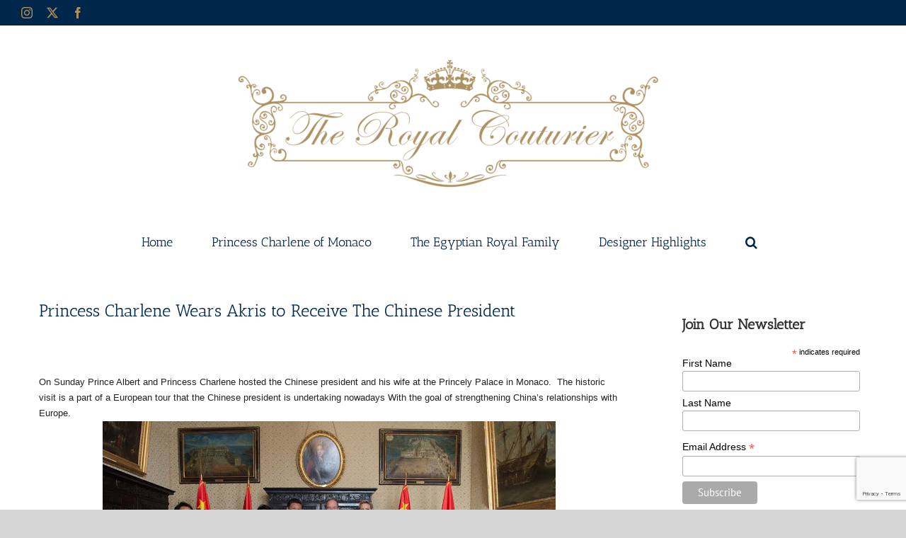

--- FILE ---
content_type: text/html; charset=utf-8
request_url: https://www.google.com/recaptcha/enterprise/anchor?ar=1&k=6LfK5FkpAAAAAL4aFGGgZpgiHXM3OLFOK_VxUzAH&co=aHR0cHM6Ly90aGVyb3lhbGNvdXR1cmllci5jb206NDQz&hl=en&v=N67nZn4AqZkNcbeMu4prBgzg&size=invisible&anchor-ms=20000&execute-ms=30000&cb=4ybf3vdzcul9
body_size: 48783
content:
<!DOCTYPE HTML><html dir="ltr" lang="en"><head><meta http-equiv="Content-Type" content="text/html; charset=UTF-8">
<meta http-equiv="X-UA-Compatible" content="IE=edge">
<title>reCAPTCHA</title>
<style type="text/css">
/* cyrillic-ext */
@font-face {
  font-family: 'Roboto';
  font-style: normal;
  font-weight: 400;
  font-stretch: 100%;
  src: url(//fonts.gstatic.com/s/roboto/v48/KFO7CnqEu92Fr1ME7kSn66aGLdTylUAMa3GUBHMdazTgWw.woff2) format('woff2');
  unicode-range: U+0460-052F, U+1C80-1C8A, U+20B4, U+2DE0-2DFF, U+A640-A69F, U+FE2E-FE2F;
}
/* cyrillic */
@font-face {
  font-family: 'Roboto';
  font-style: normal;
  font-weight: 400;
  font-stretch: 100%;
  src: url(//fonts.gstatic.com/s/roboto/v48/KFO7CnqEu92Fr1ME7kSn66aGLdTylUAMa3iUBHMdazTgWw.woff2) format('woff2');
  unicode-range: U+0301, U+0400-045F, U+0490-0491, U+04B0-04B1, U+2116;
}
/* greek-ext */
@font-face {
  font-family: 'Roboto';
  font-style: normal;
  font-weight: 400;
  font-stretch: 100%;
  src: url(//fonts.gstatic.com/s/roboto/v48/KFO7CnqEu92Fr1ME7kSn66aGLdTylUAMa3CUBHMdazTgWw.woff2) format('woff2');
  unicode-range: U+1F00-1FFF;
}
/* greek */
@font-face {
  font-family: 'Roboto';
  font-style: normal;
  font-weight: 400;
  font-stretch: 100%;
  src: url(//fonts.gstatic.com/s/roboto/v48/KFO7CnqEu92Fr1ME7kSn66aGLdTylUAMa3-UBHMdazTgWw.woff2) format('woff2');
  unicode-range: U+0370-0377, U+037A-037F, U+0384-038A, U+038C, U+038E-03A1, U+03A3-03FF;
}
/* math */
@font-face {
  font-family: 'Roboto';
  font-style: normal;
  font-weight: 400;
  font-stretch: 100%;
  src: url(//fonts.gstatic.com/s/roboto/v48/KFO7CnqEu92Fr1ME7kSn66aGLdTylUAMawCUBHMdazTgWw.woff2) format('woff2');
  unicode-range: U+0302-0303, U+0305, U+0307-0308, U+0310, U+0312, U+0315, U+031A, U+0326-0327, U+032C, U+032F-0330, U+0332-0333, U+0338, U+033A, U+0346, U+034D, U+0391-03A1, U+03A3-03A9, U+03B1-03C9, U+03D1, U+03D5-03D6, U+03F0-03F1, U+03F4-03F5, U+2016-2017, U+2034-2038, U+203C, U+2040, U+2043, U+2047, U+2050, U+2057, U+205F, U+2070-2071, U+2074-208E, U+2090-209C, U+20D0-20DC, U+20E1, U+20E5-20EF, U+2100-2112, U+2114-2115, U+2117-2121, U+2123-214F, U+2190, U+2192, U+2194-21AE, U+21B0-21E5, U+21F1-21F2, U+21F4-2211, U+2213-2214, U+2216-22FF, U+2308-230B, U+2310, U+2319, U+231C-2321, U+2336-237A, U+237C, U+2395, U+239B-23B7, U+23D0, U+23DC-23E1, U+2474-2475, U+25AF, U+25B3, U+25B7, U+25BD, U+25C1, U+25CA, U+25CC, U+25FB, U+266D-266F, U+27C0-27FF, U+2900-2AFF, U+2B0E-2B11, U+2B30-2B4C, U+2BFE, U+3030, U+FF5B, U+FF5D, U+1D400-1D7FF, U+1EE00-1EEFF;
}
/* symbols */
@font-face {
  font-family: 'Roboto';
  font-style: normal;
  font-weight: 400;
  font-stretch: 100%;
  src: url(//fonts.gstatic.com/s/roboto/v48/KFO7CnqEu92Fr1ME7kSn66aGLdTylUAMaxKUBHMdazTgWw.woff2) format('woff2');
  unicode-range: U+0001-000C, U+000E-001F, U+007F-009F, U+20DD-20E0, U+20E2-20E4, U+2150-218F, U+2190, U+2192, U+2194-2199, U+21AF, U+21E6-21F0, U+21F3, U+2218-2219, U+2299, U+22C4-22C6, U+2300-243F, U+2440-244A, U+2460-24FF, U+25A0-27BF, U+2800-28FF, U+2921-2922, U+2981, U+29BF, U+29EB, U+2B00-2BFF, U+4DC0-4DFF, U+FFF9-FFFB, U+10140-1018E, U+10190-1019C, U+101A0, U+101D0-101FD, U+102E0-102FB, U+10E60-10E7E, U+1D2C0-1D2D3, U+1D2E0-1D37F, U+1F000-1F0FF, U+1F100-1F1AD, U+1F1E6-1F1FF, U+1F30D-1F30F, U+1F315, U+1F31C, U+1F31E, U+1F320-1F32C, U+1F336, U+1F378, U+1F37D, U+1F382, U+1F393-1F39F, U+1F3A7-1F3A8, U+1F3AC-1F3AF, U+1F3C2, U+1F3C4-1F3C6, U+1F3CA-1F3CE, U+1F3D4-1F3E0, U+1F3ED, U+1F3F1-1F3F3, U+1F3F5-1F3F7, U+1F408, U+1F415, U+1F41F, U+1F426, U+1F43F, U+1F441-1F442, U+1F444, U+1F446-1F449, U+1F44C-1F44E, U+1F453, U+1F46A, U+1F47D, U+1F4A3, U+1F4B0, U+1F4B3, U+1F4B9, U+1F4BB, U+1F4BF, U+1F4C8-1F4CB, U+1F4D6, U+1F4DA, U+1F4DF, U+1F4E3-1F4E6, U+1F4EA-1F4ED, U+1F4F7, U+1F4F9-1F4FB, U+1F4FD-1F4FE, U+1F503, U+1F507-1F50B, U+1F50D, U+1F512-1F513, U+1F53E-1F54A, U+1F54F-1F5FA, U+1F610, U+1F650-1F67F, U+1F687, U+1F68D, U+1F691, U+1F694, U+1F698, U+1F6AD, U+1F6B2, U+1F6B9-1F6BA, U+1F6BC, U+1F6C6-1F6CF, U+1F6D3-1F6D7, U+1F6E0-1F6EA, U+1F6F0-1F6F3, U+1F6F7-1F6FC, U+1F700-1F7FF, U+1F800-1F80B, U+1F810-1F847, U+1F850-1F859, U+1F860-1F887, U+1F890-1F8AD, U+1F8B0-1F8BB, U+1F8C0-1F8C1, U+1F900-1F90B, U+1F93B, U+1F946, U+1F984, U+1F996, U+1F9E9, U+1FA00-1FA6F, U+1FA70-1FA7C, U+1FA80-1FA89, U+1FA8F-1FAC6, U+1FACE-1FADC, U+1FADF-1FAE9, U+1FAF0-1FAF8, U+1FB00-1FBFF;
}
/* vietnamese */
@font-face {
  font-family: 'Roboto';
  font-style: normal;
  font-weight: 400;
  font-stretch: 100%;
  src: url(//fonts.gstatic.com/s/roboto/v48/KFO7CnqEu92Fr1ME7kSn66aGLdTylUAMa3OUBHMdazTgWw.woff2) format('woff2');
  unicode-range: U+0102-0103, U+0110-0111, U+0128-0129, U+0168-0169, U+01A0-01A1, U+01AF-01B0, U+0300-0301, U+0303-0304, U+0308-0309, U+0323, U+0329, U+1EA0-1EF9, U+20AB;
}
/* latin-ext */
@font-face {
  font-family: 'Roboto';
  font-style: normal;
  font-weight: 400;
  font-stretch: 100%;
  src: url(//fonts.gstatic.com/s/roboto/v48/KFO7CnqEu92Fr1ME7kSn66aGLdTylUAMa3KUBHMdazTgWw.woff2) format('woff2');
  unicode-range: U+0100-02BA, U+02BD-02C5, U+02C7-02CC, U+02CE-02D7, U+02DD-02FF, U+0304, U+0308, U+0329, U+1D00-1DBF, U+1E00-1E9F, U+1EF2-1EFF, U+2020, U+20A0-20AB, U+20AD-20C0, U+2113, U+2C60-2C7F, U+A720-A7FF;
}
/* latin */
@font-face {
  font-family: 'Roboto';
  font-style: normal;
  font-weight: 400;
  font-stretch: 100%;
  src: url(//fonts.gstatic.com/s/roboto/v48/KFO7CnqEu92Fr1ME7kSn66aGLdTylUAMa3yUBHMdazQ.woff2) format('woff2');
  unicode-range: U+0000-00FF, U+0131, U+0152-0153, U+02BB-02BC, U+02C6, U+02DA, U+02DC, U+0304, U+0308, U+0329, U+2000-206F, U+20AC, U+2122, U+2191, U+2193, U+2212, U+2215, U+FEFF, U+FFFD;
}
/* cyrillic-ext */
@font-face {
  font-family: 'Roboto';
  font-style: normal;
  font-weight: 500;
  font-stretch: 100%;
  src: url(//fonts.gstatic.com/s/roboto/v48/KFO7CnqEu92Fr1ME7kSn66aGLdTylUAMa3GUBHMdazTgWw.woff2) format('woff2');
  unicode-range: U+0460-052F, U+1C80-1C8A, U+20B4, U+2DE0-2DFF, U+A640-A69F, U+FE2E-FE2F;
}
/* cyrillic */
@font-face {
  font-family: 'Roboto';
  font-style: normal;
  font-weight: 500;
  font-stretch: 100%;
  src: url(//fonts.gstatic.com/s/roboto/v48/KFO7CnqEu92Fr1ME7kSn66aGLdTylUAMa3iUBHMdazTgWw.woff2) format('woff2');
  unicode-range: U+0301, U+0400-045F, U+0490-0491, U+04B0-04B1, U+2116;
}
/* greek-ext */
@font-face {
  font-family: 'Roboto';
  font-style: normal;
  font-weight: 500;
  font-stretch: 100%;
  src: url(//fonts.gstatic.com/s/roboto/v48/KFO7CnqEu92Fr1ME7kSn66aGLdTylUAMa3CUBHMdazTgWw.woff2) format('woff2');
  unicode-range: U+1F00-1FFF;
}
/* greek */
@font-face {
  font-family: 'Roboto';
  font-style: normal;
  font-weight: 500;
  font-stretch: 100%;
  src: url(//fonts.gstatic.com/s/roboto/v48/KFO7CnqEu92Fr1ME7kSn66aGLdTylUAMa3-UBHMdazTgWw.woff2) format('woff2');
  unicode-range: U+0370-0377, U+037A-037F, U+0384-038A, U+038C, U+038E-03A1, U+03A3-03FF;
}
/* math */
@font-face {
  font-family: 'Roboto';
  font-style: normal;
  font-weight: 500;
  font-stretch: 100%;
  src: url(//fonts.gstatic.com/s/roboto/v48/KFO7CnqEu92Fr1ME7kSn66aGLdTylUAMawCUBHMdazTgWw.woff2) format('woff2');
  unicode-range: U+0302-0303, U+0305, U+0307-0308, U+0310, U+0312, U+0315, U+031A, U+0326-0327, U+032C, U+032F-0330, U+0332-0333, U+0338, U+033A, U+0346, U+034D, U+0391-03A1, U+03A3-03A9, U+03B1-03C9, U+03D1, U+03D5-03D6, U+03F0-03F1, U+03F4-03F5, U+2016-2017, U+2034-2038, U+203C, U+2040, U+2043, U+2047, U+2050, U+2057, U+205F, U+2070-2071, U+2074-208E, U+2090-209C, U+20D0-20DC, U+20E1, U+20E5-20EF, U+2100-2112, U+2114-2115, U+2117-2121, U+2123-214F, U+2190, U+2192, U+2194-21AE, U+21B0-21E5, U+21F1-21F2, U+21F4-2211, U+2213-2214, U+2216-22FF, U+2308-230B, U+2310, U+2319, U+231C-2321, U+2336-237A, U+237C, U+2395, U+239B-23B7, U+23D0, U+23DC-23E1, U+2474-2475, U+25AF, U+25B3, U+25B7, U+25BD, U+25C1, U+25CA, U+25CC, U+25FB, U+266D-266F, U+27C0-27FF, U+2900-2AFF, U+2B0E-2B11, U+2B30-2B4C, U+2BFE, U+3030, U+FF5B, U+FF5D, U+1D400-1D7FF, U+1EE00-1EEFF;
}
/* symbols */
@font-face {
  font-family: 'Roboto';
  font-style: normal;
  font-weight: 500;
  font-stretch: 100%;
  src: url(//fonts.gstatic.com/s/roboto/v48/KFO7CnqEu92Fr1ME7kSn66aGLdTylUAMaxKUBHMdazTgWw.woff2) format('woff2');
  unicode-range: U+0001-000C, U+000E-001F, U+007F-009F, U+20DD-20E0, U+20E2-20E4, U+2150-218F, U+2190, U+2192, U+2194-2199, U+21AF, U+21E6-21F0, U+21F3, U+2218-2219, U+2299, U+22C4-22C6, U+2300-243F, U+2440-244A, U+2460-24FF, U+25A0-27BF, U+2800-28FF, U+2921-2922, U+2981, U+29BF, U+29EB, U+2B00-2BFF, U+4DC0-4DFF, U+FFF9-FFFB, U+10140-1018E, U+10190-1019C, U+101A0, U+101D0-101FD, U+102E0-102FB, U+10E60-10E7E, U+1D2C0-1D2D3, U+1D2E0-1D37F, U+1F000-1F0FF, U+1F100-1F1AD, U+1F1E6-1F1FF, U+1F30D-1F30F, U+1F315, U+1F31C, U+1F31E, U+1F320-1F32C, U+1F336, U+1F378, U+1F37D, U+1F382, U+1F393-1F39F, U+1F3A7-1F3A8, U+1F3AC-1F3AF, U+1F3C2, U+1F3C4-1F3C6, U+1F3CA-1F3CE, U+1F3D4-1F3E0, U+1F3ED, U+1F3F1-1F3F3, U+1F3F5-1F3F7, U+1F408, U+1F415, U+1F41F, U+1F426, U+1F43F, U+1F441-1F442, U+1F444, U+1F446-1F449, U+1F44C-1F44E, U+1F453, U+1F46A, U+1F47D, U+1F4A3, U+1F4B0, U+1F4B3, U+1F4B9, U+1F4BB, U+1F4BF, U+1F4C8-1F4CB, U+1F4D6, U+1F4DA, U+1F4DF, U+1F4E3-1F4E6, U+1F4EA-1F4ED, U+1F4F7, U+1F4F9-1F4FB, U+1F4FD-1F4FE, U+1F503, U+1F507-1F50B, U+1F50D, U+1F512-1F513, U+1F53E-1F54A, U+1F54F-1F5FA, U+1F610, U+1F650-1F67F, U+1F687, U+1F68D, U+1F691, U+1F694, U+1F698, U+1F6AD, U+1F6B2, U+1F6B9-1F6BA, U+1F6BC, U+1F6C6-1F6CF, U+1F6D3-1F6D7, U+1F6E0-1F6EA, U+1F6F0-1F6F3, U+1F6F7-1F6FC, U+1F700-1F7FF, U+1F800-1F80B, U+1F810-1F847, U+1F850-1F859, U+1F860-1F887, U+1F890-1F8AD, U+1F8B0-1F8BB, U+1F8C0-1F8C1, U+1F900-1F90B, U+1F93B, U+1F946, U+1F984, U+1F996, U+1F9E9, U+1FA00-1FA6F, U+1FA70-1FA7C, U+1FA80-1FA89, U+1FA8F-1FAC6, U+1FACE-1FADC, U+1FADF-1FAE9, U+1FAF0-1FAF8, U+1FB00-1FBFF;
}
/* vietnamese */
@font-face {
  font-family: 'Roboto';
  font-style: normal;
  font-weight: 500;
  font-stretch: 100%;
  src: url(//fonts.gstatic.com/s/roboto/v48/KFO7CnqEu92Fr1ME7kSn66aGLdTylUAMa3OUBHMdazTgWw.woff2) format('woff2');
  unicode-range: U+0102-0103, U+0110-0111, U+0128-0129, U+0168-0169, U+01A0-01A1, U+01AF-01B0, U+0300-0301, U+0303-0304, U+0308-0309, U+0323, U+0329, U+1EA0-1EF9, U+20AB;
}
/* latin-ext */
@font-face {
  font-family: 'Roboto';
  font-style: normal;
  font-weight: 500;
  font-stretch: 100%;
  src: url(//fonts.gstatic.com/s/roboto/v48/KFO7CnqEu92Fr1ME7kSn66aGLdTylUAMa3KUBHMdazTgWw.woff2) format('woff2');
  unicode-range: U+0100-02BA, U+02BD-02C5, U+02C7-02CC, U+02CE-02D7, U+02DD-02FF, U+0304, U+0308, U+0329, U+1D00-1DBF, U+1E00-1E9F, U+1EF2-1EFF, U+2020, U+20A0-20AB, U+20AD-20C0, U+2113, U+2C60-2C7F, U+A720-A7FF;
}
/* latin */
@font-face {
  font-family: 'Roboto';
  font-style: normal;
  font-weight: 500;
  font-stretch: 100%;
  src: url(//fonts.gstatic.com/s/roboto/v48/KFO7CnqEu92Fr1ME7kSn66aGLdTylUAMa3yUBHMdazQ.woff2) format('woff2');
  unicode-range: U+0000-00FF, U+0131, U+0152-0153, U+02BB-02BC, U+02C6, U+02DA, U+02DC, U+0304, U+0308, U+0329, U+2000-206F, U+20AC, U+2122, U+2191, U+2193, U+2212, U+2215, U+FEFF, U+FFFD;
}
/* cyrillic-ext */
@font-face {
  font-family: 'Roboto';
  font-style: normal;
  font-weight: 900;
  font-stretch: 100%;
  src: url(//fonts.gstatic.com/s/roboto/v48/KFO7CnqEu92Fr1ME7kSn66aGLdTylUAMa3GUBHMdazTgWw.woff2) format('woff2');
  unicode-range: U+0460-052F, U+1C80-1C8A, U+20B4, U+2DE0-2DFF, U+A640-A69F, U+FE2E-FE2F;
}
/* cyrillic */
@font-face {
  font-family: 'Roboto';
  font-style: normal;
  font-weight: 900;
  font-stretch: 100%;
  src: url(//fonts.gstatic.com/s/roboto/v48/KFO7CnqEu92Fr1ME7kSn66aGLdTylUAMa3iUBHMdazTgWw.woff2) format('woff2');
  unicode-range: U+0301, U+0400-045F, U+0490-0491, U+04B0-04B1, U+2116;
}
/* greek-ext */
@font-face {
  font-family: 'Roboto';
  font-style: normal;
  font-weight: 900;
  font-stretch: 100%;
  src: url(//fonts.gstatic.com/s/roboto/v48/KFO7CnqEu92Fr1ME7kSn66aGLdTylUAMa3CUBHMdazTgWw.woff2) format('woff2');
  unicode-range: U+1F00-1FFF;
}
/* greek */
@font-face {
  font-family: 'Roboto';
  font-style: normal;
  font-weight: 900;
  font-stretch: 100%;
  src: url(//fonts.gstatic.com/s/roboto/v48/KFO7CnqEu92Fr1ME7kSn66aGLdTylUAMa3-UBHMdazTgWw.woff2) format('woff2');
  unicode-range: U+0370-0377, U+037A-037F, U+0384-038A, U+038C, U+038E-03A1, U+03A3-03FF;
}
/* math */
@font-face {
  font-family: 'Roboto';
  font-style: normal;
  font-weight: 900;
  font-stretch: 100%;
  src: url(//fonts.gstatic.com/s/roboto/v48/KFO7CnqEu92Fr1ME7kSn66aGLdTylUAMawCUBHMdazTgWw.woff2) format('woff2');
  unicode-range: U+0302-0303, U+0305, U+0307-0308, U+0310, U+0312, U+0315, U+031A, U+0326-0327, U+032C, U+032F-0330, U+0332-0333, U+0338, U+033A, U+0346, U+034D, U+0391-03A1, U+03A3-03A9, U+03B1-03C9, U+03D1, U+03D5-03D6, U+03F0-03F1, U+03F4-03F5, U+2016-2017, U+2034-2038, U+203C, U+2040, U+2043, U+2047, U+2050, U+2057, U+205F, U+2070-2071, U+2074-208E, U+2090-209C, U+20D0-20DC, U+20E1, U+20E5-20EF, U+2100-2112, U+2114-2115, U+2117-2121, U+2123-214F, U+2190, U+2192, U+2194-21AE, U+21B0-21E5, U+21F1-21F2, U+21F4-2211, U+2213-2214, U+2216-22FF, U+2308-230B, U+2310, U+2319, U+231C-2321, U+2336-237A, U+237C, U+2395, U+239B-23B7, U+23D0, U+23DC-23E1, U+2474-2475, U+25AF, U+25B3, U+25B7, U+25BD, U+25C1, U+25CA, U+25CC, U+25FB, U+266D-266F, U+27C0-27FF, U+2900-2AFF, U+2B0E-2B11, U+2B30-2B4C, U+2BFE, U+3030, U+FF5B, U+FF5D, U+1D400-1D7FF, U+1EE00-1EEFF;
}
/* symbols */
@font-face {
  font-family: 'Roboto';
  font-style: normal;
  font-weight: 900;
  font-stretch: 100%;
  src: url(//fonts.gstatic.com/s/roboto/v48/KFO7CnqEu92Fr1ME7kSn66aGLdTylUAMaxKUBHMdazTgWw.woff2) format('woff2');
  unicode-range: U+0001-000C, U+000E-001F, U+007F-009F, U+20DD-20E0, U+20E2-20E4, U+2150-218F, U+2190, U+2192, U+2194-2199, U+21AF, U+21E6-21F0, U+21F3, U+2218-2219, U+2299, U+22C4-22C6, U+2300-243F, U+2440-244A, U+2460-24FF, U+25A0-27BF, U+2800-28FF, U+2921-2922, U+2981, U+29BF, U+29EB, U+2B00-2BFF, U+4DC0-4DFF, U+FFF9-FFFB, U+10140-1018E, U+10190-1019C, U+101A0, U+101D0-101FD, U+102E0-102FB, U+10E60-10E7E, U+1D2C0-1D2D3, U+1D2E0-1D37F, U+1F000-1F0FF, U+1F100-1F1AD, U+1F1E6-1F1FF, U+1F30D-1F30F, U+1F315, U+1F31C, U+1F31E, U+1F320-1F32C, U+1F336, U+1F378, U+1F37D, U+1F382, U+1F393-1F39F, U+1F3A7-1F3A8, U+1F3AC-1F3AF, U+1F3C2, U+1F3C4-1F3C6, U+1F3CA-1F3CE, U+1F3D4-1F3E0, U+1F3ED, U+1F3F1-1F3F3, U+1F3F5-1F3F7, U+1F408, U+1F415, U+1F41F, U+1F426, U+1F43F, U+1F441-1F442, U+1F444, U+1F446-1F449, U+1F44C-1F44E, U+1F453, U+1F46A, U+1F47D, U+1F4A3, U+1F4B0, U+1F4B3, U+1F4B9, U+1F4BB, U+1F4BF, U+1F4C8-1F4CB, U+1F4D6, U+1F4DA, U+1F4DF, U+1F4E3-1F4E6, U+1F4EA-1F4ED, U+1F4F7, U+1F4F9-1F4FB, U+1F4FD-1F4FE, U+1F503, U+1F507-1F50B, U+1F50D, U+1F512-1F513, U+1F53E-1F54A, U+1F54F-1F5FA, U+1F610, U+1F650-1F67F, U+1F687, U+1F68D, U+1F691, U+1F694, U+1F698, U+1F6AD, U+1F6B2, U+1F6B9-1F6BA, U+1F6BC, U+1F6C6-1F6CF, U+1F6D3-1F6D7, U+1F6E0-1F6EA, U+1F6F0-1F6F3, U+1F6F7-1F6FC, U+1F700-1F7FF, U+1F800-1F80B, U+1F810-1F847, U+1F850-1F859, U+1F860-1F887, U+1F890-1F8AD, U+1F8B0-1F8BB, U+1F8C0-1F8C1, U+1F900-1F90B, U+1F93B, U+1F946, U+1F984, U+1F996, U+1F9E9, U+1FA00-1FA6F, U+1FA70-1FA7C, U+1FA80-1FA89, U+1FA8F-1FAC6, U+1FACE-1FADC, U+1FADF-1FAE9, U+1FAF0-1FAF8, U+1FB00-1FBFF;
}
/* vietnamese */
@font-face {
  font-family: 'Roboto';
  font-style: normal;
  font-weight: 900;
  font-stretch: 100%;
  src: url(//fonts.gstatic.com/s/roboto/v48/KFO7CnqEu92Fr1ME7kSn66aGLdTylUAMa3OUBHMdazTgWw.woff2) format('woff2');
  unicode-range: U+0102-0103, U+0110-0111, U+0128-0129, U+0168-0169, U+01A0-01A1, U+01AF-01B0, U+0300-0301, U+0303-0304, U+0308-0309, U+0323, U+0329, U+1EA0-1EF9, U+20AB;
}
/* latin-ext */
@font-face {
  font-family: 'Roboto';
  font-style: normal;
  font-weight: 900;
  font-stretch: 100%;
  src: url(//fonts.gstatic.com/s/roboto/v48/KFO7CnqEu92Fr1ME7kSn66aGLdTylUAMa3KUBHMdazTgWw.woff2) format('woff2');
  unicode-range: U+0100-02BA, U+02BD-02C5, U+02C7-02CC, U+02CE-02D7, U+02DD-02FF, U+0304, U+0308, U+0329, U+1D00-1DBF, U+1E00-1E9F, U+1EF2-1EFF, U+2020, U+20A0-20AB, U+20AD-20C0, U+2113, U+2C60-2C7F, U+A720-A7FF;
}
/* latin */
@font-face {
  font-family: 'Roboto';
  font-style: normal;
  font-weight: 900;
  font-stretch: 100%;
  src: url(//fonts.gstatic.com/s/roboto/v48/KFO7CnqEu92Fr1ME7kSn66aGLdTylUAMa3yUBHMdazQ.woff2) format('woff2');
  unicode-range: U+0000-00FF, U+0131, U+0152-0153, U+02BB-02BC, U+02C6, U+02DA, U+02DC, U+0304, U+0308, U+0329, U+2000-206F, U+20AC, U+2122, U+2191, U+2193, U+2212, U+2215, U+FEFF, U+FFFD;
}

</style>
<link rel="stylesheet" type="text/css" href="https://www.gstatic.com/recaptcha/releases/N67nZn4AqZkNcbeMu4prBgzg/styles__ltr.css">
<script nonce="dhlaqtaloOQ2mDiot3XFyw" type="text/javascript">window['__recaptcha_api'] = 'https://www.google.com/recaptcha/enterprise/';</script>
<script type="text/javascript" src="https://www.gstatic.com/recaptcha/releases/N67nZn4AqZkNcbeMu4prBgzg/recaptcha__en.js" nonce="dhlaqtaloOQ2mDiot3XFyw">
      
    </script></head>
<body><div id="rc-anchor-alert" class="rc-anchor-alert"></div>
<input type="hidden" id="recaptcha-token" value="[base64]">
<script type="text/javascript" nonce="dhlaqtaloOQ2mDiot3XFyw">
      recaptcha.anchor.Main.init("[\x22ainput\x22,[\x22bgdata\x22,\x22\x22,\[base64]/[base64]/[base64]/bmV3IHJbeF0oY1swXSk6RT09Mj9uZXcgclt4XShjWzBdLGNbMV0pOkU9PTM/bmV3IHJbeF0oY1swXSxjWzFdLGNbMl0pOkU9PTQ/[base64]/[base64]/[base64]/[base64]/[base64]/[base64]/[base64]/[base64]\x22,\[base64]\\u003d\x22,\x22wrTCszzDijhrCsKsw7bDjsK6wrJvGDjDvwvDpMKFwpRKwqQlw6VPwr8iwpslQhDCtRdhZjc3MMKKTF7DqMO3KWvCsXMbAWRyw442wprCoiE2wrIUEQTCtTVhw5jDgzVmw4vDvVHDjw4GPsOnw6vDlmU/[base64]/Cn8K/FMOkPsK0w6h5Q3bCpA3CllBdwqx6PMKYw47DvsK6EcKnSknDicOOScOtNMKBFUTCm8Ovw6jCnRbDqQVbwpgoasKKwpAAw6HCscODCRDCpsOawoEBFQxEw6Ecdg1Aw6VPdcOXwp7DocOsa24PCg7Dp8KAw5nDhErCs8OeWsKiKH/DvMKsGVDCuCx2JSVRf8KTwr/DtMKFwq7DshY2McKnL1DCiWEtwrFzwrXCn8K6FAV/[base64]/IcKhRG56w7nDvzQZOsKMwpkywqBAw4xqGw0haMKlw6ZZND18w5pEw47Dmn4RbMO2dR4aJHzCtWfDvDN9wqlhw4bDkcOsP8KIV01AesObLMO8wrYnwol/EhHDsDlxGMKPUG7CjxrDucOnwo41UsK9fsOtwptGwq18w7bDrAxzw4gpwpNdU8OqEHExw4LCncKTMhjDssOHw4p4woZqwpwRfmfDiXzDk3PDlwsdFxt1f8KXNMKcw4wMMxXDn8Khw7DCoMK/EErDgA3CicOwHMOvBhDCicKRw6kWw6kYwpHDhGQ6wqfCjR3ChMKGwrZiKwllw7oTwpbDk8OBdgLDiz3CiMOpNsOpeVB5wpbDlj7ChwYvdcOkw4t4f8OQIXp3woU/UMOAVMKZU8OjBXQqwowQwqPDn8OpwrnDmMO+w7JOwq7DmcKrdcOnUcO/elDClF/DolvCj3g5woLDpMOrw4xFwqXCvcKsM8OmwpBcw73CjcKswq7DlsKvwqHDpGnCjjHDhVdsEsKwNMOFTAlZwqNDwoV8wpLDn8O2L07Dk29HOsKBKjHDmhQVIcOHwonCvMOMwrbCqcO3E2jDtsK5w6Eow67DkmTDsy1mwpbDvkkWwpHDn8O5RMKbwr/[base64]/Cs8OdwrTCkBrCiw45w7Z3ND/Ctx9Kw7HDrxDCsTvCicKcworCh8KDU8KpwrpFw4U6f1tVZFkfw4lhw4HDv1nDqMODw4zCvcKQwoXDl8KdRnZdEzQVKEJ/BGPDncKvwoQPw4IKE8K4ZMO7w7zCscOiOsOywr/ClClQPMOdE03Cj1ouw5LDvgLDsUEXScKnw70PwqzDvEF+aBnDhMKbwpM7HcKfw7nDp8KZV8Okw6Y3fxbCu23DhBxMw43CokdCZsKNBSPDpAFFw7x4dMK6H8KTOcKJBk4pwpgNwqB/w4Mlw5xGw7/DgyE2XU4XBMKjw4hCPMOWwo7DucOVN8K7w4jDilJmL8OAQMK1dX7CpxlWwqFrw4/ClWV7TRlhw6zCt1IzwphNMcO5NsOMFS4nIR5Pwp7Cn1JSwp/CmXXCmUXDtcKMU1/CvX1zNcO0w4J0w7spBsOSMUUqWcOdVcKqw5pzw6w3FSpFWcOqw43CtcODGcKJNmDCrMKVMcKywrjDjMONw7Q9w7DDpsOywopiAhA/wpvDocOVaFrDjsOKWMODwrEOXsODbmF8SQ3Dr8KIfsK1wr/Cs8O0bl3Cng/DrVvCkWRsfcOGIcORwrLDqsORwpdswo9uX3xBGMOKwrcfP8OceSbCrcKVWkDDvDYfd0ZQB0PClsKcwqYZFDjCncKEVVTDsCrCusK2w7FQAMOow6HCs8KjYMO3G3PDtMK+wrYiwrjCvcK4w7/Du1rCkXAow5gLwpofw4DChsKfwojDgsOGUcKuDcO8w61Gw6DDs8Krwo1Xw6HCoSN9PcKAJcODakrChMK/EXrCksKzw6ICw6lTw6IdDMOLbsKww6Mpw5vCly7DqcKowpXCqsOGFSs4w6EAQMKhc8KSUMKnbcOkcyHCrh4VwrvDt8OHwrHDukdoU8OnUEYxU8OAw6Bzw4MiNETCiip2w4xOw6fCs8K7w5wOIsOuwq/CsMOwMEHDrsKKw6gpw6h2w681OMKpw5Ntw7xyDgjDvhDCs8KTw6Qiw4Adw4jCgsKjB8KgUArCpMOfGcO3fmPCmsK/FTPDuVJHUh3DuiHDulcDWcOcFMK5w7zDjMKRTcKPwowIw4UAZG8zwpcZw7bCvsKvXsKcw4sewoIFOsK7wpnDmsOzwqsqH8KWw6hSwonCvwbCjsOLw4DCh8KPw45McMKkdsKWwqTDkAbChsKIwoMVHig2U2bCtsKPTG1tDMOaWU/Cs8OOwrjDqTcSw4/Dp37CtF3CljtuKMKAwoXCm1hUwrPCqQJBwpLCvEbCiMKoBGUdwqbDtsKVwpfDsFbCv8OtOsO+fAwnMT9SacK4wrzDqGF0Xj/DmsOywpjDocKeO8Oaw7RecC/CrsO5YDACwp/CssOnw45mw7gaw5jCu8O6U1Qgd8OJHsOqw5nCvsOLecKJw4kGFcKrwoXDnghyW8K4WcOhIsO6CMKrcnfCsMOuOUJyGkZtwqEVQRRvJ8KIwq4bdhNYw6QWw7nChgHDlE9awqNGcnDCi8KWwqsZPMOewrgEwq7DpH/ClxJYfkLCosK8SMOPA1DCq27DhmZ1w6jCnUR4dMKcwrJKaRjDlcOdwq7DlcKUw47CqcOFVcObFMKfUMO6N8OLwrdaMMKjdjMAwq7DnXbCqMK6RMOXwqs/ScO5Z8ONw6NAw5UUwo/Cg8KfUjHCuDPClS5VwojChHnCl8OjQcOfwrENSsKLAw5Bw7ASdsOkKzgEbUJFwr/Cn8O6w7rDtVIHdcK3w7FFH0rDkxBOUsKaWMOWwolqw6Qfw4odwrrCqsKlBsObCcOjwqPDpUnDpX06wr3ClsKvD8OeF8O6VMOlScONJMKFXMO/ICECV8OMDj5BGHcawrZKFcOZw6rCucOhw4DCr0vDnG/[base64]/wrXCgsOpGsKBwpnCjMKgcMKtW8OuGQDDtcOvPlnCocOsCBpzw5E6TiIUwotBwoIqMsOtwrEyw5nCk8OIwrIZEEHCiAZrMVrDpVjDnMKlw6fDscOuDsOMwprDqkhNw7JRZ8KFw41sU2LCvsK7csKlwrkswo9HBmk1CsKlwprDiMOjNcK/IMO0wp/ClCQowrHCpcK6BMK7ETrDp3Qkwo7DscKYwrrDtcKtwrw/LsOGwp8COsKESlYAw7vCshg2TEYmPwjDhWzDlkBxdCnCg8Knw4psT8OvFhlIw4pifMOLwodDw7PCgwMbV8O3wrwoWsK1w7kDQUAkw40+wrJHwr7DlcKewpLDnm1vwpcKw7TDoV5oXcO+w59CRMOuYVPDvBPCs3dScsOcSGzColE3RsKJecKaw4/[base64]/DlMOQLMOywo7DucKXHsKkRw5fZkLDm8KoF8OXImwow79fwqrCtmhrw5rClcKVwrMdwplzC0EfOC5ywp9Xwq/Cp1YPY8KWwqnCujQkfyHChAkMF8KWbcKNQTnDoMOwwqU4OsKmCyl7w48zw4LDk8OILjbDgUvCn8KCG2UXw73Cj8KEw43CtcOLwpPCilcvwp/[base64]/[base64]/GsKLw6Jew7EAagvDpMOFwq/[base64]/wqsDElHDnMOywrMjHRgYw5hoO2DCjcOGw57CsWfDosK9XsOyGsOGwoI6U8KXTWMqNWBjCmzCgizDocOzIcK7w5TDrMKWCgvDvcKoYw/[base64]/Csm/CpcO5dsKzwo4xwphDd2IRwp7CrMOXTkhZwpVmw4jCrFdGw6g9EBQYw4sNw6XDpcO3P2cTSwnDtsOJw6B0XcK3wq/DtsO0AcKfWsOkIsKNEQXCrcKewpLDp8ONKCkKbnLCiXh9woXClQ3Cs8OiDcOODMK+T0tQKMKaw7/DiMOjw4ELM8OyUMKyV8OIKMKbw6Newo4KwqLCoG0IwoHDvmVywq7Cimtlw7PDhEt+b311ZMKzw7QcF8KKY8OLbMOCJcOccG8lwqR8Cg/DocO0wrXDg07DrFcMw55zKsO1BsK7wrHDvHFmZcKCw5zDqWJ1w6XCucK1wohiw5DDlsKZTCrDicOSGFx/w5HCh8KcwokMwr8xwo7DgCZ1w57Cg1Vdwr/Cn8KQAcKOwohxWcK9wpJNw70ww4HDocO9w4l3H8OWw6XCgsKLw6VpwrbDtMOCwp/DsizCsGALUQfCmBtUU215KcKbIsOyw7pBw4Agw4DDtk4cw7gVwpDDjFbCoMKSw6XDuMOuE8OJw71Wwqhqb0l/[base64]/DhMKuchd3wo9lw6wvwpTDrT3CgTnCkMOfw57Dt8K/Ny0YaMKtwp3DiyrDkwIzC8O9RMOnw7gwJsOYw4TCtMKCwrDCrcO2OgNPbzzDoVnCvsO0woDCiwc0w6DCiMOcJ3vChMKbd8OdF8O9woXDnwjCjAdwM37Dsmkbw4/ClxNld8KECcKiZlbCl1zClUtPTMOlOMOswpHDmkQWw5/[base64]/e8KZemrCjAjDhMOPal3CqnAMwpxPVcKTIcKIXVMLZ1TCgE/CkMONTnrCoUjDi3xXDcKSw44BwonDgMONE2hCKVQ9IcOow6vDsMOswrrDpFNiw6BMVnPClMO8CH7Dm8OMwqs8BsOBwpnClTULW8K0OFXCrCjCnsOHaTBKwqpZQmjCqDMKwovDsyvCgk4Fw7Nww6/[base64]/DikjDsSB1wqZlC2RJSmvDtifCg8KELAvDk8KxwrFTZMKCwobDvMO7w4DCosK3wrPCl0bDhlvDn8OEVFzCjcOneh3DsMO1wqzCrmDDjMKpGj/ClsKZY8K8wqTCoxHDrihkw7UPC03ChsOJOcKxccOZc8OUfMKEwoMmfmLCiRfCnsKeQMKkwqvDpTbCjzYQw5/DjsKPwqvCqcKjYXfDgcOQwr4iBBDDnsK4BEk3THnDssKAEQ4QZsOLPcKdasKjw5/CpMOXZcONdcOTwrwGa17Ct8OVwq7ClsOQw7tQwpzCiRF2IMO+HTHCrsOXfRYRwql1wrNwOcKbwqV9w59/[base64]/CiMO0QsKMwqTDicKfwos3dGDCtjDCicKZwobCuj43wrsCUMOyw4nCmcKpw4DCrMKaKMOAGsKcw6TDisKuw63CmgDCjW5hw5DDnSHCnUtZw7vDrhJCwr7DnVtMwrDCumHCokzDp8KOQMOeCcK9L8KZwroxwobDqWXCscO/w5ANw58iFBkQwrt5G3N/w44kwpVUw5wiw5/CgMOTTMKFwrjChcObccOtNV4pH8KiCknDkm7CtmTCmMKtAMK2I8OQwr1MwrbDsUbDvcODwpHDscK8OWZzw6w0w77DvsOlw6YrAUAfd8K3fjbCv8OySmjDnsKCF8KcdU/ChwEMQcKUw5fCkS3Ds8O3T0w0wr4qwqM2woN3B3sRwpZdw4HDrEFdBsODSMKlwoBZUXwiHWbCpwYrwrTDon7ChMKtbUHDsMO6dsOswpbDrcOdAcO0NcOmA1nCuMOOMiBqw405ZMORF8OZwr/DshU9DlTDhjEkw5BywpY0fwooRMKZd8KfwrRcw5Eyw4t0cMKUwqw8w5sxWcKJKMOAwp8Hw4/DoMKwKglMO2jCt8O5wp/DosOPw6DDo8KZwr5BJX/DpcOgIMOWw67CqQpEf8Knw5JzCWXCusOSwqnDnCjDlcK9Lw3DsVDCq0xLbsOIGizDkMOaw70nwoPDkwYcNm4wPcOOwoccecKDw602enbClsKORmfDpcOFw7BXw7nDg8KFw4VUIwYww67CsBtgw4t0fwgiw47DlsKmw4HDp8KHwr49wqTCtgMzwp/CrcK/[base64]/W8KDB07CtUPCrEU9w6hBw5rChsOtw65iwrTDrjwnFDZPwqrCk8O4w4fCnUXDlQHDksO9wqlZw4HCtwJTw7jCqQHDtMK9w4fDkl0ZwpEqw6RbwrjDpkLDqErDolnDtsKjHQjDtcKDwozDrX0Dw4IrPcKHwpZUZcKqasOQw6/CvMOCNmvDisK4w4dqw5Jaw5rCtABuUVrDscO3w5vClkprZMOqwqPCjsKBQB/[base64]/Dt8OLw77CrcK5wqJ9FQbDmRh1KMO4wojCmsK2w7XDrcKKw67CkMKjBsOsfWHCtMOXwpkGM3ByA8OoFm3CusOAwpPCicOSXMKhwpHDkkzCk8KtwovCgBQlw6LDm8O8NMO1FMOTRlx/EcKlQxB1DgTCv2h/w4QEOgtcDcOMw43Do0/[base64]/ZxUIwrzCojzCiQ7DlzVjb2ZPMAItw5Rsw6/CmsOIwoPDlcKTVsO9w4U1w70BwrM9wpPDkMOLwrjDpcK7LMK1AyU3c09WS8O4w6Qcw7ZzwoN5wrjCt2EzQHFUcMObDsKoV2HDmMObfTxfwo/CuMO6wq/Cn2vDvmLCtcOtw5HCmMOBw4k7wrHDssKNw4/CtDw1BcOPwqjCrsKqw4wodsOxw6TCmsOFwqsoDsO5PnjCp0hiwq3CuMOHKUbDpTp4w6VxYXl0eXzDlMOZQiwWw4ZpwoB4Uz5IVEw1w57CsMKNwr5uwoAaLWUZRsKYPwpYBcKvwoHCrcO8RsO6UcKtw4vDvsKJGMOZO8O7w65Pwq05woPCgsKZw688wpd/w7/DmsKeccObR8KRBznDisKMw7ZxClXCjMOJNG7DhxrDjnfCgVA0f3XCiyXDmk5PAxVVDcOhe8Odw5N1O2DCmARAVMK7cD9Dwr4Zw6zCqcKhAsKiwpTCisKjw7Nww4QbNcKQC3HDqsOkbcO/[base64]/ZFg6XsONw5HDqsKlScKEUStYw5rChh9Ww6nChQfDtcKmw7IOEmXCjMKlbMKBNMOuN8ONATYSw4sUw67DqD/CmcOvTVTCtsKQwqbDoMKcE8K9Ehc2O8KIw5jDh1s7S3FQwpzCvcK/ZsOCMlMmD8KtwqzCgcOXwpV4wo/[base64]/CrcKMwqzChHLCn14LdcOVwo3CuAIefQJsw7rCusORwoB6w7ISwq/Cvjk2w4rDvcOxwqYTRVrDiMK0JV5wFV7DgMKfw40xw6Z2EsOUdGfCjBA7TMKmwqHDgkdnHkQJw63Ctwh7wohywo3CnG3DuUBkJcKIU1jChcKYwrQwegLDuzfCtjZNwr/DvsKkVsOBw509w4bDm8KyFVIXH8Orw4bClsKnV8O5QhTDsxYQQcKBw4vCkBNNw5ouwr8mf33DjcKcdA3DvXheScOJw44mZFbCk3XDsMKkw7/Drj/CtcKiw6hjwo7DollMKHIVO3cqw78Ow6/CojTCiAbDq2hGw7FuAmwTHT7Dk8OpEMOcw6YUAyRcYQnDv8O9R2dJYk8gQMOTUMKUBz1gfyLCicOYF8KFCEVDTiF6eRwxwp3DlBV/IcK9wojCoSzCjC5Sw4ELwo8xGG0Ow6TDnwDCkwvCg8KTw5N6w6IuUMOhwq81wpPCt8KNOnfDlsKsSsK3P8Olw57DosOnw5fDnzrDrDQACBnCjgRbBmTCnMO9w5UrwqXDksKxwonDmjU7wqw1G1/[base64]/[base64]/CjsKVZMKsw47CnsOKw4TDtlIuO8KwfcOIXAAMbMOMWALDvTrDl8KIVsKPXsK/wpLClcKlLgDDj8K/w6HDjj8cwqzCsE40EcOjQi4fwpDDuxbDo8KOw5/[base64]/J8KWdMKdw6F3eMOxMRE6BcOcO8KPw7vCtcOdw40LVcKROyfCkcO7OBPCt8K+wrrDsWDCjsO4NRIEScKyw7DDlyhMw5nCrcKdXsK4w78BNMKFQzLCuMKWwrXDuD7DnDEhwpQAYlVbwpfCpRN/[base64]/[base64]/Co8O2woxKAi3CqVg5w7DCuMOwwrI0wrgAwoTDnmLDg1bDh8OKc8KZwporYRZwccOGZcKyZH1adnkFccOAFMK8YcOtw5sFAyttw5rCmcODWsKLBMOMwpzCl8Khw6bClE/Dt1Qnd8OcdMKwOsOXJMOyK8Klw5ESwpJWwpfDnMOFNzZpI8O6wovDpGDDrXZxJsK6MRAHEm/[base64]/DoFwow6bClsKXMw8kdsO6wrvCgUMbw4wYIsORw5fCh8OIwovCskPCr1BGehpRcsK6OcKWUcOjdsKQwrZKw611w7wgN8OvwpVNAMOmJ3AWc8OnwpM8w5jCvREWeTFTw4NDw6/[base64]/DgBZZJAjCtcKPw78fwrZ0CjRxL8O6wrHDmHzDmMO0ZsKUesK1BMO9ZG/Co8Ogw77Dii8hw4nDnMK7wprDqxBGwrbCrcKPwppNw4BPw7zDvUs0LkjDk8Otf8OPwqhzw6XDmxHCjkgbw6Rew5/CrhvDrDlOA8OEQXTDl8K+WwvDtyAcPMKjwrnCl8Kne8KGB3F8w45dPsKCw6bCl8Kgw7TCocOyQjgbwo/CgiVWK8KJw5TCuisZLgPDvsKVwrgkw4XDqlpKOsOqw6DCryXCt28KwqHChMOCw5XCvsOyw4VZfMO5WEEUUsONTFNWaz1Ww6PDkA9pwoRIwoNvw67DixVJwpnDvwk1wppUwrx/RxLDksKuwrZlw7F7FyRqw6RPw7TChMKDGQV1C2LDhHPCisKLwp3DgiYUw6cBw7rDsSvDuMKhw4nClVB1w5Nyw6tccsKawofDmTbDkyQeSH9mwr/CmhzDvnXCmAFVwoLClQ7CkWUpw7sDw7PDvlrCmMKOdMKrwrvCiMOow6A8LDp7w5FiN8K/wpbCm3TCpcKgwr0RwrfCrsKMw4/DowFKwo/DhABtO8OLHRl8wrHDp8Ohw63DiRF7esOuA8Osw4NVWMOobVFEwqh/O8Kew7EMw689w47Cj1wdw5TDhcKqw7rDg8OqbG8JEsOXKTzDnE/DtiFuwrTCp8KpwoLDqBzDjcKjASHDl8Kew6HCksOIbBXCpnTCtXE/wovDp8KxJsKJd8Kjw69hwpDDmMOPwoJVw5rCtcKxw5LCpxDDh1Z8SsO5wqMQBn7Dk8Khw5HDnsK3wp/CoXTDssOZw4TCnlTDh8Kcw7LDpMK2w4duShxrCMKYwp4BwqQnNsOCISU9UsKoGnHDuMKyKcOSw6zCtw3CnTF9bmR7wrnDsC8SW07CicK9PjnDsMOEw5R2InTCpDfDs8O/w5Ubwr3DhsOXZAzDhsOdw7gXeMKMwq/[base64]/DnsOrwqtjwrfDskjCgXTCnsKFZMKmCcOPw5YLwrxFwqvCq8OfQ3ppUR/[base64]/[base64]/w64pLjM4w4fDvMOkEFNTbcKDN0NCYA0jWsK/WsO8FcOVWcKrwpBYw5FLwrEDwpYYw7NRUTIYM0JVwpA/fRrDisKxw6pHwoTCoy/[base64]/wprClcK6f8OkwpzDucOhw5ttw7vCmMK0w648wqrCtsO4w7x5w4rDrDFPw7HCksOSw7JBw79WwqkkHMK0SD7Dty3DpcKHwoREwoXDqcOxDx3CvMKXwp/CqWBJGMKFw5JOwpbCqcKHd8KwPDzCmjTCuj3DkWQHPsKKeijCtcKvwo9ewpsocsK1woLCjhvDlsOdBGvCslQ8LcO9UcOAJ0TCpzPCrmLDpAh2WsK1wpDDrBpsE3p1fgFgUEU4w49xLCzDgE7Dm8O+w67Dim4mMAHDqyN/[base64]/[base64]/DtQZxR8K6DcOfQGzCtXPDj3HDkU9wS1jCmTMVw6XCin/CkHxCfcKzw6bCrMONw63DuUFuPMOiTy0lw4MZw5LDhSbDqcK1w5MWwoLDj8OreMOXL8KOcMKpYMOOwoRQQcOvFDIwW8KZw7HCpsOuwrjCpsK9w57Ch8OZOkRnJW/CrsOxC11SVhwmcTFSw7DCjsKsBgbCm8ONNnXCuH9Kwo80w6rCrMO/w5NYH8OtwpsxRBbCtcOaw40bARTDmHZRw5HCncK3w4fChTbDm1XCmMKbw5M0w40+aCYuwrfCuE3Ck8KkwoVLw4nCucOGQcOpwrRKwrlOwr/DgUjDm8OJFFfDjMOKw67CjcOMUcO3w6Rmwq4GYEo5bSh5Aj7DjHZ8w5INw6jDkcKDw47DrMOrHcOLwo4ITcK8UsKpwp/CjWoRHBXConzDvHPDncKjw5HDucOlwoxfw60NeRzDtT7CpHPCuCLDs8Onw7lrCsOywq9sZsKpFMOTCsOTw7XDocK+w41zw7VPw77DpzYswpobwrTCkCVUJcKwfcObw7PCjsOdVDhkwq/[base64]/Cuzksw7TClcKQw6HDqWDDtWbCgMKcw74kw5nDmXBpAcOSw7ojw5rCpTfDkAXClcOuw4HCry7CucObwrDDomnDscOHwr/DjsKJwr/DhXgiQcOPw4sqw73CnMOsAGvCoMOrcHrDvi3DtjILwoTDhjDDskzDscKwVG3CvsKXwo8xW8OPHAgvYgzDvAprwqpNBETDhWjDhcK1wr8Pwr4dw6Q8O8KAw6hnFcO6wrt/[base64]/[base64]/Dh8KLKzbDogHCqMOVPsKNdHUuPcOHw5FHfMOScSjDq8OgEcKIw7ZRwrs7JHjDs8OcS8KMVH/[base64]/[base64]/DkSY0d1lNw5c9wqMDSFQ/QcKCecKfJRjDhsONwo/[base64]/[base64]/Cq8KtIcK/[base64]/CuQt9w40nwpU1Y0zCocOVwr7DscKydcOPBzTCkcOYOTkZw5wmajfDlyfCsXsIHsOGUlTCqHbCosKKwp/CssOHdiwTw6nDrcK+wqA6w7s/w5HDjxLCpcOmw7o6w6lzw4w3w4U0MMOoSmjDpcKhwo7Cp8OrZ8Kmw77DgjIKYsOHKnrDpn59fMKMJ8Opw4h6dVpuwqRuwq/CkMOiSF/[base64]/CpsOdcMKKw6fDg8OswrbCkF5pwoXCmzlMEwDDrSrDg2rCusKEaRTCtcOIHAM8wqTCi8O3wr5HasKmw4Rqw7wywqsXLQZnMMKqwrJ9w5/DmF3DgMOJBQLDv27DoMK/wp4WUHZabAzCg8OQWMKiJ8OpCMOJw55Mw6bCsMO2BsO4wqZqKsKTBEDDgBZtwoLCicKCw4FSw7zDvMKDwrkiJsKwZ8OLTsKJecOgWibDsCYaw7h8w7nDohhTwo/CvcKPwqrDvjk1csOBwoQobnR0w586w4ALB8KHd8OVwovDqCRqS8OBMUjCsDYtw6NOW3/Cl8K/w60Sw7TCosK9NQQ6wopAKjlLwq8BJsO6wrp5fMO5worCrR4xwrDDhsOAw50UVBhlCMOnVgRkwoRMGcKLw5HCjcKbw40UworDgGxxwo19wppTSDkIJ8O0D0/DuA/CoMOiw7M0w7VAw7tOelBYFsKgIAHCisKKZ8OqIVxeTSjDukVwwoXDo2VcGMKvw5ZKwpRtw7lvwq9ESVdqWcO1VcOEw4FEwrlnw47DksOgMsKbwqodD0kxYMK5wo9FCwIcYjITwrLDocKOIsO2PcKaMhjClHjDpcOTA8KJFFh/w6zDlsOybsOWwqEZCsK1MmjCqMOgw53DlWTCuBR2w6HCjcKNw7YIZXVKGMKMZz3CpB/DnnFBwovDq8OPw6rDv0LDmwRAADVTRcKDwp88HsONw4FXwpIXFcKdwpTCjMOfw6sxw6nCvStKFD/[base64]/Dm1ptwr3DosKjw6NRwpUwCMKZAsORw57DiE4mbiBhwrXDscK6wpfCglTDu0/[base64]/CosK8w47ChAnCmU/CqsKfw7FuXcKfD3Q3csKYDcKGEMK/O2MKPMKcwo92IlPCosK8acOhw7oUwrccSXQjw4Ffw4vCj8K9csOWwoEXw6jCosKCwo7DjmUVW8KuwonDuF/Dn8Olw7wRwoAtwqLCmMOVw6PCtjdlw4w7wptKw6HCmjfDt0duQlNKD8OQwoszY8Oxw5rDnk3DsMOHw75vQ8OmS1XCgMK0JBoVE10GwocnwoJ5RR/DkMKzXRDDvMKYdgUgwptpVsKTw7zCkXvColHCpjrCsMK1wonCu8OVQcKdSEHDrlFPw6NvO8O/w4Ufw50UBMOkLRjDtMKCSMKew6DDjsO4AGMmA8OiwqHDnGgvwqzCt37DmsOBFsOHST3DojbCpgDCvsKzdXrDoCNowoZlHRlSfsOfw7RXGMKlw6TCjlvCi27CrsOxw73DvAVow53DuB5bKMOHwr/DhhnDniguw67DjFctwoDDgsKKTcOuNsO2w5LCqEdlVTDDo2R9wr9qcy3Cng0cwofCmcKsRW0qw51nwoogw7g2w5YYc8OLBcO1w7RywrwPRkjDjXUiBMOjwq/DrThSwpBvwoTDjsOxXsO5FcO/WWcYwp9nwqvDnMOTJ8KRO2pzP8OdHT3Dg1LDtmHDrsKTT8OBw58FY8OPw5/Cg20ywpfCpsODRsKgwp7CuyjDlnB3wrkBw7I8wrtDwpkhw7tWZsKUVcKfw5XDv8O9BsKFMz/DiwUNAcOewoHDisKiw7hoaMKdQ8O4wq7Cu8ObKkoGw6/Cn1fCg8OGKsK1wqPCnzjCiSldQ8OrMAhxPcKZw6ZBw7QKw5HCtMOoKiN6w5nChA/DhMKic31ew4jCszDCr8OrwrzDuX7CuQIxIhDDgDYUPMKswr3CownDqcKgOAfCshNhDmZ8VMKFbmPCsMO7wrNkwqQ9w6B0JsK5wqbDj8OMwpLDtE7CqEQmBcO+CsKQTn/CqMOGfAspcsKveGNMGzfDhsOLwrnDrHbDnsK7w6sKw4QTwp8gwokeQH3CrMOkEcKBOsOrHcKyYMKjwq4hw5F5fjwYf3U2w5nCkXDDpnl7wo3DqcOxSg09OEzDn8OPHgNcDcKlCBXCusKaPyoKwrxPwpHCp8OCaEfCoW/DlsKiwovDn8KQMR/DnF3DszvDhcOcOFrCiSghA0vCrggWwpTDvcOvfE7DoxIBwoDClsK8w4/DkMKzeiYTJRlLWsKjwodzZMOyIUAiw6ULw7rDljnDsMOcwqomZ2Aawotlw4wYw5zDrzXDrMOhwqI6w6oNw77DujECPlPChgTCm2gmISUhDMKgwoJWFcO0wpTCuMKbLcOSwr/[base64]/Cj1ZFw7phLGLDlFjCkMO6w6DCoHp1UxrDoy9lUMKLwrZ/GyZmW0VqUW5vLGbCj3vChsKqAALDjwzDiUTCrALDowrDgD/[base64]/CkHYww6w0wqLChyPDjcOiw6fDqhpcF8KZw5HClsKPPsOkw79Gwo/[base64]/DhMOKFcOhw6nCtAHCk1oEZgLDqcKIDBlCw4nClRzCjsOfw4EsFhPDoMKrb0bDtcO1RUchV8Oqd8O4w40VXHjDpMKhw7vDqzbDs8O9fMKbN8O9RMOjIXUFMcOSwqzDiFQ0wqA7P0/[base64]/[base64]/[base64]/wpzDm8OqclDDiMKsw6bDjCAjwoFsw7nCpsKwNMKNI8ObNypdwqpudcOkEWkAwrHDtgDCqAZmwrpDEz7DiMOECmp9GzDDl8OQwpULC8KXwpXCpMONw4PDpTEudEfCjMKDwpLDkVAhwqbDvMODwpowwoPDlMK1wrzChcKeYBwXwpDCvXHDuWg8wonCm8K/[base64]/[base64]/CqcOfw5Zrw4Rvw4PCisKUwpcpeALCucKJw5F5w4Fhw7nCq8Kyw6DCmV9JLmNVw7ZYSHs7anDDrcK4wokrUGFrIEIxwp3CunbDhVrCggjCvCnDg8KnYAdWw5DDoAsHw4/DisKbUTPDv8OiL8KqwodqQcK5w4tDNFrDjEPDjmDDqHxdwr9VwqAgUcKDw4w9wrcGDTVdwrLCqAnChnkVw7t7WDnCnMKdTgYDwpUKa8OXasOOwp/[base64]/w5/DpMO+aCvCnyDDvBLCs8OBHwHCoMKrw5XCo2TCusK2w4PDqFFHwp/CgMK8AkRAwpY6w405LynCoWQEN8O3wpJCwrfCoEgwwpRLcsOEQMKwwr7CtsKfwqbCnHYhwqsMwrvCpcOcwqfDnmLDsMO3EMKlwoLCoHJNPhIFERbCksKgwqttw5xww7E/L8OHEsK7wqrDiwvCig0Ew7xISkTDp8KPwph7dkN8MMKKwpNLIMOyZnROw7sxwpJ5PwPChcOnw4/DqsOsFVgHw7bDpcKRw4/DuDbDjDfDg1PCvcKQwpJgw6oSw5fDky7DnCwJwrk0ZgLDlsKvIz/DvsKtKxrCscOKDsKNVhDDqMKLw7HCmF8ULcOlw7jDuwA1w5JQwqXDjlBhw4U2FwZ3dcO/woxTw4YJw6w7FAROw4wzwpZgZGR2D8O3w6rDkDtww5YdTBUVX27DosKwwrBLa8OCMMOYIcOALsKNwqHCkxR3w5bCncKMN8Kcw6wSN8O9UEVkBlFEwoZVwqVGGMOlMhzDmx0QDMOHwofDlsKrw4ArAVTCgsO1FERSJ8K/w6fDqsKow4DDiMOZwovDvsOGw5bCm1FddMK3wpIGYB0LwrPDgiLCu8O8w5DDvcO9TsORwqPCt8KkwprCkgZsw50oacOZwph5wrVgw5vDs8O5MWrCj1fChRdXwpxUS8OOworDucK1fMO5w5jCvcKew61JFw/Dj8Kwwr/CtMOVR3nDi0Z/wqrDgCNmw7vCjXHCtHtfZ1ZfcMOeenN/WlDDgWfCtcOkwoDClMOYT23DhFfDujEwVgLCoMO5w5t9w5Nywp52wp50QT7CqEDDk8OSe8O8PsKVSRIhwr/Cim8PwofCiFLCucOlZcO/[base64]/PcOUw7xQVAZELHzDjcOxQFECAT/Cmn8Xw5zCsCtPwpfDmC/CmhV2w73CoMODJjPCvcOiV8KEw41OR8Kkwp9Zw4xnwrPDmcOAwpYKNhHCmMOuIG49wqPChhUuEcOdESPDq148bm7DkcKcZ3TCt8OCw6Zzwq/[base64]/[base64]/DnsKFwq/DlsKcw7vCjCpDQsKTw6DCsGlow4rCvMKSVsOiwrvCuMOXWS1CwonCgWA8wrbCrcKYQlsuAMOVbDbDmMO0wrfDmlxqMsKaUiTDpcKOLhw6QsKlVGFFwrHChU8HwoNPE3PDj8KswpXDvMOZw67DusOja8O3w43CncK6d8O8w6HDgMKRwr3DnHgXNsOHwo/DncKRw4Y4MjkhbMKVw63Cixs1w4h/w7jDkG1cwrjDkUDCkMKrwr3Dt8OJwpzCr8KvVsOhGsKJe8Osw7hjwpdNw4pWw6jCkcO7w6dqe8OsYVfCpyjCtD/[base64]/[base64]/Do8O+JcKQFcObw4wdRDrDtcOtw51EDw/DjUXCqiccw6LCo1A+wq3CpcO2ccKpMD9bwqrDksKwZW/DrMKkPUvDnE/DshzDrydscsOeAMKTZsOtw5RDw5UJwrnDjcK/[base64]/wqTDh8Ohw7c+w7vCkcO/wpIXLsO8wocLw5DCuToKESchw5HDi10aw7DCksOkKcOIwpN3EcOVaMOTwokMwr/Cp8OUwq/DiELDrgTDrSzDmwzClcOOekbDqsKZw5xuYHLDgTDCgETCkznDkl8zwp/CpcO7Dl0dwoMCwpHDgcKJwr8mEMKFc8Kaw4QUwqt2XMKmw4PCl8Oww4Jlc8OzZz7CpDXDgcK2eVLCnhRPG8Ozwq8ew5TCiMKvCi/CvCcUGMOMCsKrCyMSw6QwAsO8ZcOQb8O9wr5zwqpTScONw4YpDg5SwqMkVMKmwqRmw7kpw4bCgEZ0IcOIwoMMw6YRw6bCtsOZwrDCnsKwT8K2RT0SwrJ7RMOkw7nDsDnClsKVw4XClMKyIwfDoDDCjMKuWMOvJUw/[base64]/DnVhhAcOowrLDpsOow7vDhXBGV8KSVcOcwqU6NG8Uw4RBwrnDisKzwrklWzvDnwzDjcKaw65uwrRawr/CgS5PJ8OebAwyw6jDjFfDhsOQw6xWw6fCm8OtOEpQZ8OCwqPDv8K3PsO4w7Rfw4APw7NBMcOPw43Cn8KMwpfCkMOuw7o3NsK+bGDCiHA3wqcWw7kXHMKiCXsnIiHDr8KOdzkIPDpww7MawqjCqGTCmmB/[base64]\x22],null,[\x22conf\x22,null,\x226LfK5FkpAAAAAL4aFGGgZpgiHXM3OLFOK_VxUzAH\x22,0,null,null,null,1,[21,125,63,73,95,87,41,43,42,83,102,105,109,121],[7059694,535],0,null,null,null,null,0,null,0,null,700,1,null,0,\[base64]/76lBhmnigkZhAoZnOKMAhnM8xEZ\x22,0,0,null,null,1,null,0,0,null,null,null,0],\x22https://theroyalcouturier.com:443\x22,null,[3,1,1],null,null,null,1,3600,[\x22https://www.google.com/intl/en/policies/privacy/\x22,\x22https://www.google.com/intl/en/policies/terms/\x22],\x22HEXF841No5T0E1CW4b1O2bOILPdbOskZr07we+L0bUY\\u003d\x22,1,0,null,1,1769917177515,0,0,[120],null,[111,115],\x22RC-Xomg2esulwxbPg\x22,null,null,null,null,null,\x220dAFcWeA6vQsaYbmcAFWFXPKvWzABlolEixIVkawEE6bLyq_oEI4CMEDYZ5U7AySb6cCOEZBWhp6DGE7QJaNAPI4yFu11FCpPdsg\x22,1769999977395]");
    </script></body></html>